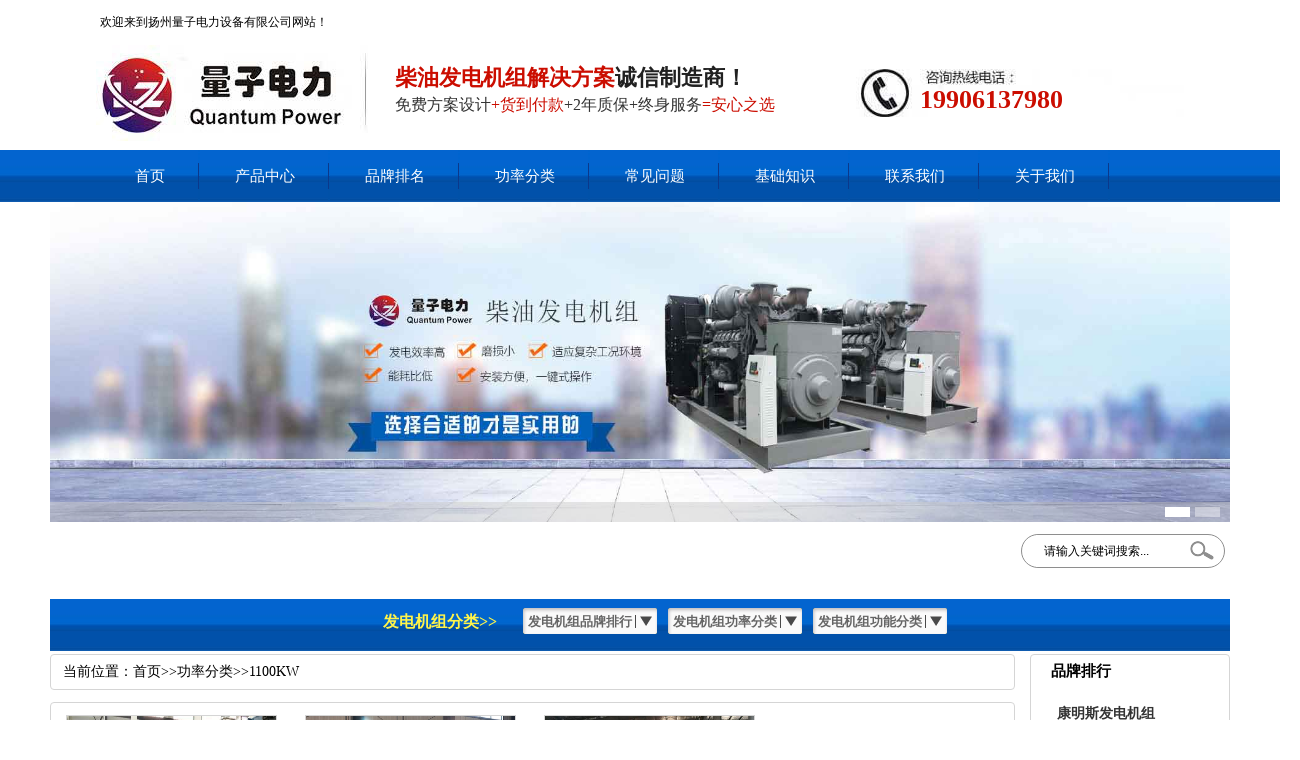

--- FILE ---
content_type: text/html; charset=utf-8
request_url: http://fdj123.cn/gl/1100kw/
body_size: 4126
content:
<!DOCTYPE html PUBLIC "-//W3C//DTD XHTML 1.0 Transitional//EN" "http://www.w3.org/TR/xhtml1/DTD/xhtml1-transitional.dtd">
<html xmlns="http://www.w3.org/1999/xhtml">
<head>
<meta http-equiv="Content-Type" content="text/html; charset=utf-8" />
<title>1100KW-玉柴发电机组-康明斯发电机组-沃尔沃发电机组-静音柴油发电机-燃气发电机组诚信制造商！扬州量子电力设备有限公司</title>
<meta name="description" content="燃气/柴油发电机价格咨询：19906137980，扬州量子电力为客户提供经济节能的备用电源解决方案，燃气与柴油发电机组行业10年从业与设计制造经验，涵盖了各种用途的燃气与柴油发电机，品牌包括：康明斯、玉柴股份、上柴股份、潍柴动力、沃尔沃、帕金斯、道依茨、潍坊柴油发电机组以及静音式、集装箱式柴油发电机组、移动电站式、自动化型、多台并网型、两台或多台并机型、远程集中监控型等。" />
<meta name="keywords" content="柴油发电机组，静音柴油发电机，玉柴发电机组，康明斯发电机组，沃尔沃发电机组，上柴股份发电机组" />
<link rel="stylesheet" type="text/css" href="/skin/css/css.css" />
<!---------------JQ库--------------->
<script type="text/javascript" src="/skin/js/jquery-1.4.4.min.js"></script>
<script type="text/javascript" src="/skin/js/kk.js"></script>
</head>
<body>
<script type="text/javascript" src="/skin/js/base.js"></script> 
<script type="text/javascript" src="/skin/js/lpp.js"></script> 
<!--top--> 
<!--头部开始-->

<div class="bxytop1">
 <div class="bxyhead">
 <div class="bxyhead1">
 <div class="bxyhead11">欢迎来到扬州量子电力设备有限公司网站！</div>
 <div class="bxyhead12">
 <ul>
 
 <li><a href="/sitemap/">网站地图</a> | </li>
 
 <li><a href="javascript:void(0)" onclick="AddFavorite(window.location,document.title)">加入收藏</a> | </li>
 <script type="text/javascript" language="javascript"> 
 //加入收藏
 function AddFavorite(sURL, sTitle) {
 sURL=encodeURI(sURL); 
 try{ 
 window.external.addFavorite(sURL, sTitle); 
}catch(e) { 
 try{ 
 window.sidebar.addPanel(sTitle, sURL, ""); 
}catch (e) { 
 alert("加入收藏失败，请使用Ctrl+D进行添加,或手动在浏览器里进行设置.");
} 
}
}
 </script>
 <li><a href="http://wpa.qq.com/msgrd?v=3&uin=1602177818&site=qq&menu=yes">在线客服</a> | </li>
 </ul>
 </div>
 </div>
 </div>
</div>

<!--头部结束-->

<div class="bxyding">
 <div class="bxydingn">
 <div class="bxydingn1"><span>柴油发电机组解决方案</span>诚信制造商！</div>
 <div class="bxydingn2">免费方案设计<span>+货到付款</span>+2年质保+终身服务<span>=安心之选</span></div>
 <div class="bxydingn3"><span>19906137980</span></div>
 </div>
</div>

<!--导航开始-->

<div class="bxydh">
<ul class="bxydhlm">
 <li ><a href="/">首页</a></li>
 
 
 <li><a href="/cp/">产品中心</a></li>
 
 
 
 <li><a href="/pp/">品牌排名</a></li>
 
 
 
 <li><a href="/gl/">功率分类</a></li>
 
 
 
 <li><a href="/cj/">常见问题</a></li>
 
 
 
 <li><a href="/zs/">基础知识</a></li>
 
 
 
 <li><a href="/lxwm/">联系我们</a></li>
 
 
 
 <li><a href="/gy/">关于我们</a></li>
 
 
 
 <li><a href="/cz/">操作流程</a></li>
 
 
 </ul>

</div>

<!--导航结束--> 
 
<!--nav-->
<div id="focus">
 <ul>
 
 <li><a href="javascript:void(0);"> <img src="/skin/images/banner.jpg" /></a></li>
 
 <li><a href="javascript:void(0);"> <img src="/skin/images/banner1.jpg" /></a></li>
 
 </ul>
</div>

<!--search-->
<div class="box">
 <div id="search">
 <div class="search_left">
 <p></p>
 </div>
 <div class="search_right">
 <form name="formsearch" action="/search/">
 <input type="hidden" name="kwtype" value="0" />
 <input name="keyword" type="text" class="out font1" id="search-keyword" value="请输入关键词搜索..." onfocus="if(this.value=='请输入关键词搜索...'){this.value='';}" onblur="if(this.value==''){this.value='请输入关键词搜索...';}" />
 <input class="btnn" type="submit" onclick="SiteSearch('/search.html', '#keywords');" value="">
 </form>
 </div>
 </div>
</div>
<link href="/skin/css/top.css" rel="stylesheet" type="text/css" />
<script src="/skin/js/jquery-1.9.1.min.js" type="text/javascript"></script>
 <div class="proch2">
 <div class="proch2_chaidan"> 
 <div class="nav_menu">
 <div id="menu" class="nav">
 <div class="ffdx">
 <div class="list" id="navlist">
 <ul id="navfouce">
 <li><span>发电机组分类>></span></li>
 <!--修改数量和添加cont模块-->
 <li><a>发电机组品牌排行</a></li>
 <!--修改数量和添加cont模块-->
 <li><a>发电机组功率分类</a></li>
 <!--修改数量和添加cont模块-->
 <li><a>发电机组功能分类</a></li>
 </ul>
 </div>
 <div class="box" id="navbox" style="overflow:hidden;"> 
 <div class="cont" style="display:none; height:85px;">
 <ul class="sublist clearfix">
  
  <li><a href="/pp/kms/">康明斯发电机组</a></li>
  
  <li><a href="/pp/yc/">玉柴发电机组</a></li>
  
  <li><a href="/pp/sc/">上柴股份发电机组</a></li>
  
  <li><a href="/pp/volvo/">沃尔沃发电机组</a></li>
  
  <li><a href="/pp/wc/">潍柴动力股份发电机组</a></li>
  
  <li><a href="/pp/zx/">上柴正新发电机组</a></li>
  
  <li><a href="/pp/wd/">无锡动力发电机组</a></li>
  
  <li><a href="/pp/bda/">潍柴博杜安发电机组</a></li>
  
  <li><a href="/pp/PERKINS/">珀金斯发电机组</a></li>
  
  <li><a href="/pp/qn/">上海乾能发电机组</a></li>
  
  <li><a href="/pp/yd/">潍柴扬动发电机组</a></li>
  
  <li><a href="/pp/tc/">通柴柴油发电机组</a></li>
  
 </ul>
 </div> 
 <div class="cont" style="display:none; height:250px;">
 <ul class="sublist clearfix">
  
  <li><a href="/gl/20kw/">20KW</a></li>
  
  <li><a href="/gl/30kw/">30KW</a></li>
  
  <li><a href="/gl/40kw/">40KW</a></li>
  
  <li><a href="/gl/50kw/">50KW</a></li>
  
  <li><a href="/gl/75kw/">75KW</a></li>
  
  <li><a href="/gl/80kw/">80KW</a></li>
  
  <li><a href="/gl/100kw/">100KW</a></li>
  
  <li><a href="/gl/120kw/">120KW</a></li>
  
  <li><a href="/gl/150kw/">150KW</a></li>
  
  <li><a href="/gl/180kw/">180KW</a></li>
  
  <li><a href="/gl/200kw/">200KW</a></li>
  
  <li><a href="/gl/250kw/">250KW</a></li>
  
  <li><a href="/gl/300kw/">300KW</a></li>
  
  <li><a href="/gl/350kw/">350KW</a></li>
  
  <li><a href="/gl/400kw/">400KW</a></li>
  
  <li><a href="/gl/450kw/">450KW</a></li>
  
  <li><a href="/gl/500kw/">500KW</a></li>
  
  <li><a href="/gl/550kw/">550KW</a></li>
  
  <li><a href="/gl/600kw/">600KW</a></li>
  
  <li><a href="/gl/650kw/">650KW</a></li>
  
  <li><a href="/gl/700kw/">700KW</a></li>
  
  <li><a href="/gl/750kw/">750KW</a></li>
  
  <li><a href="/gl/800kw/">800KW</a></li>
  
  <li><a href="/gl/850kw/">850KW</a></li>
  
  <li><a href="/gl/900kw/">900KW</a></li>
  
  <li><a href="/gl/950kw/">950KW</a></li>
  
  <li><a href="/gl/1000kw/">1000KW</a></li>
  
  <li><a href="/gl/1100kw/">1100KW</a></li>
  
  <li><a href="/gl/1200kw/">1200KW</a></li>
  
  <li><a href="/gl/1400kw/">1400KW</a></li>
  
  <li><a href="/gl/1600kw/">1600KW</a></li>
  
  <li><a href="/gl/1800kw/">1800KW</a></li>
  
  <li><a href="/gl/2000kw/">2000KW</a></li>
  
  <li><a href="/gl/2200kw/">2200KW</a></li>
  
  <!--
 <li><a href="/gl/20kw/" title="20KW柴油发电机组">20KW</a></li>
 <li><a href="/gl/30kw/" title="30KW柴油发电机组">30KW</a></li>
 <li><a href="/gl/40kw/" title="40KW柴油发电机组">40KW</a></li>
 <li><a href="/gl/50kw/" title="50KW柴油发电机组">50KW</a></li>
 <li><a href="/gl/75kw/" title="75KW柴油发电机组">75KW</a></li>
 <li><a href="/gl/80kw/" title="80KW柴油发电机组">80KW</a></li>
 <li><a href="/gl/100kw/" title="100KW柴油发电机组">100KW</a></li>
 <li><a href="/gl/120kw/" title="120KW柴油发电机组">120KW</a></li>
 <li><a href="/gl/150kw/" title="150KW柴油发电机组">150KW</a></li>
 <li><a href="/gl/180kw/" title="180KW柴油发电机组">180KW</a></li>
 <li><a href="/gl/200kw/" title="200KW柴油发电机组">200KW</a></li>
 <li><a href="/gl/250kw/" title="250KW柴油发电机组">250KW</a></li>
 <li><a href="/gl/300kw/" title="300KW柴油发电机组">300KW</a></li>
 <li><a href="/gl/350kw/" title="350KW柴油发电机组">350KW</a></li>
 <li><a href="/gl/400kw/" title="400KW柴油发电机组">400KW</a></li>
 <li><a href="/gl/450kw/" title="450KW柴油发电机组">450KW</a></li>
 <li><a href="/gl/500kw/" title="500KW柴油发电机组">500KW</a></li>
 <li><a href="/gl/550kw/" title="550KW柴油发电机组">550KW</a></li>
 <li><a href="/gl/600kw/" title="600KW柴油发电机组">600KW</a></li>
 <li><a href="/gl/650kw/" title="650KW柴油发电机组">650KW</a></li>
 <li><a href="/gl/700kw/" title="700KW柴油发电机组">700KW</a></li>
 <li><a href="/gl/800kw/" title="800KW柴油发电机组">800KW</a></li>
 <li><a href="/gl/900kw/" title="900KW柴油发电机组">900KW</a></li>
 <li><a href="/gl/1000kw/" title="1000KW柴油发电机组">1000KW</a></li>
 <li><a href="/gl/1200kw/" title="1200KW柴油发电机组">1200KW</a></li>
 <li><a href="/gl/1400kw/" title="1400KW柴油发电机组">1400KW</a></li>
 <li><a href="/gl/1600kw/" title="1600KW柴油发电机组">1600KW</a></li> 
 <li><a href="/gl/1800kw/" title="1800KW柴油发电机组">1800KW</a></li>
 <li><a href="/gl/2000kw/" title="2000KW柴油发电机组">2000KW</a></li>
 <li><a href="/gl/2200kw/" title="2200KW柴油发电机组">2200KW</a></li>-->
 </ul>
 </div> 
 <div class="cont" style="display:none; height:85px;">
 <ul class="sublist clearfix">
  <ul class="sublist clearfix">
   
   <li><a href="/cp/bz/">标准发电机组系列</a></li>
   
   <li><a href="/cp/zd/">自动化发电机组系列</a></li>
   
   <li><a href="/cp/yd/">移动式发电机组系列</a></li>
   
   <li><a href="/cp/jy/">静音式发电机组系列</a></li>
   
   <li><a href="/cp/fy/">防雨式发电机组系列</a></li>
   
   <li><a href="/cp/jz/">集装箱式发电机组系列</a></li>
   
   <li><a href="/cp/rq/">燃气型发电机组</a></li>
   
   <li><a href="/cp/gy/">高压发电机组系列</a></li>
   
   <li><a href="/cp/sb/">柴油水泵系列</a></li>
   
   <li><a href="/cp/fd/">发电机系列</a></li>
   
  </ul>
 </ul>
 </div> 
 </div>
 </div>
 </div>
 </div>
 <script type="text/javascript" src="/skin/js/nagging-menu.js"></script> 
 </div>
<!--search end-->

<div class="">
 <div class="main"> <div class="main_left">
 <div class="leftitem">
 <div class="tit"> 品牌排行 </div>
 <div class="cates">
 <dl>
  
  <dt><a href="/pp/kms/">康明斯发电机组</a></dt>
  
  <dt><a href="/pp/yc/">玉柴发电机组</a></dt>
  
  <dt><a href="/pp/sc/">上柴股份发电机组</a></dt>
  
  <dt><a href="/pp/volvo/">沃尔沃发电机组</a></dt>
  
  <dt><a href="/pp/wc/">潍柴动力股份发电机组</a></dt>
  
  <dt><a href="/pp/zx/">上柴正新发电机组</a></dt>
  
  <dt><a href="/pp/wd/">无锡动力发电机组</a></dt>
  
  <dt><a href="/pp/bda/">潍柴博杜安发电机组</a></dt>
  
  <dt><a href="/pp/PERKINS/">珀金斯发电机组</a></dt>
  
  <dt><a href="/pp/qn/">上海乾能发电机组</a></dt>
  
  <dt><a href="/pp/yd/">潍柴扬动发电机组</a></dt>
  
  <dt><a href="/pp/tc/">通柴柴油发电机组</a></dt>
  
 </dl>
 </div>
 </div>
 <div class="leftitem">
 <div class="tit"> 产品分类 </div>
 <div class="cates">
 <dl>
  
  <dt><a href="/cp/bz/">标准发电机组系列</a></dt>
  
  <dt><a href="/cp/zd/">自动化发电机组系列</a></dt>
  
  <dt><a href="/cp/yd/">移动式发电机组系列</a></dt>
  
  <dt><a href="/cp/jy/">静音式发电机组系列</a></dt>
  
  <dt><a href="/cp/fy/">防雨式发电机组系列</a></dt>
  
  <dt><a href="/cp/jz/">集装箱式发电机组系列</a></dt>
  
  <dt><a href="/cp/rq/">燃气型发电机组</a></dt>
  
  <dt><a href="/cp/gy/">高压发电机组系列</a></dt>
  
  <dt><a href="/cp/sb/">柴油水泵系列</a></dt>
  
  <dt><a href="/cp/fd/">发电机系列</a></dt>
  
 </dl>
 </div>
 </div>
 <div class="leftitem">
 <div class="tit"> 联系我们 </div>
 <div class="lianxi">
 <dl>
 <dd> 服务热线： 19906137980<br>
 地址：江苏省扬州市江都区城北工业园</dd>
 </dl>
 </div>
 </div>
</div>

 <div class="main_right">
 <div class="sitemap"> 当前位置：<a href="/">首页</a>>><a href="/gl/">功率分类</a>>><a href="/gl/1100kw/">1100KW</a> </div>
 <div class="cateslist">
 <dl>
 
 <dd>
 <div class="img"> <a href="/pp/bda/302.html"> <img src="/uploads/allimg/190523/pl17590961-remark.jpg" /> </a></div>
 <div class="txt"> <a href="/pp/bda/302.html"> 1100KW潍柴博杜安柴油发电机组</a></div>
 <div class="txt1">咨询热线：19906137980</div>
 </dd>
 <span style="display: none;"> </span> 
 <dd>
 <div class="img"> <a href="/pp/yc/112.html"> <img src="/uploads/allimg/190520/5a7e52cf3.jpg" /> </a></div>
 <div class="txt"> <a href="/pp/yc/112.html"> 国三1100KW玉柴股份柴油发电机组</a></div>
 <div class="txt1">咨询热线：19906137980</div>
 </dd>
 <span style="display: none;"> </span> 
 <dd>
 <div class="img"> <a href="/pp/wd/291.html"> <img src="/uploads/allimg/190523/aff75dc02.jpg" /> </a></div>
 <div class="txt"> <a href="/pp/wd/291.html"> 1100KW无锡动力柴油发电机组</a></div>
 <div class="txt1">咨询热线：19906137980</div>
 </dd>
 <span style="display: none;"> </span> 
 </dl>
 </div>
 <div class="flickr"> <span class='page-status'>共3条 当前1/1页</span><span class='page-index'><a href='/gl/1100kw/'>首页</a></span><span class='page-pre'><a href='javascript:;'>前一页</a></span><span class='page-numbar'><a href="/gl/1100kw/" class="page-num page-num-current">1</a></span><span class='page-next'><a href='javascript:;'>后一页</a></span><span class='page-last'><a href='/gl/1100kw/'>尾页</a></span> </div>
 <div class="clear"> </div>
 <div class="cateslist">
 <dl>
 <dt>相关推荐</dt>
 
 <dd>
 <div class="img"> <a href="/pp/bda/302.html"> <img src="/uploads/allimg/190523/pl17590961-remark.jpg" /></a></div>
 <div class="txt"> <a href="/pp/bda/302.html"> 1100KW潍柴博杜安柴油发电机组</a></div>
 </dd>
 
 <dd>
 <div class="img"> <a href="/pp/yc/112.html"> <img src="/uploads/allimg/190520/5a7e52cf3.jpg" /></a></div>
 <div class="txt"> <a href="/pp/yc/112.html"> 国三1100KW玉柴股份柴油发电机组</a></div>
 </dd>
 
 <dd>
 <div class="img"> <a href="/pp/wd/291.html"> <img src="/uploads/allimg/190523/aff75dc02.jpg" /></a></div>
 <div class="txt"> <a href="/pp/wd/291.html"> 1100KW无锡动力柴油发电机组</a></div>
 </dd>
 
 </dl>
 </div>
 </div>
 </div>
</div>
<div class="clearfloat"></div>
<!--footer--> 
<!--底部开始-->

<div class="bxyfoot">
     <div class="bxyfootn1">
     <ul>
      <li ><a href="/">首页</a> |</li>
      
      
      <li><a href="/cp/">产品中心</a> |</li>
      
      
      
      <li><a href="/pp/">品牌排名</a> |</li>
      
      
      
      <li><a href="/gl/">功率分类</a> |</li>
      
      
      
      <li><a href="/cj/">常见问题</a> |</li>
      
      
      
      <li><a href="/zs/">基础知识</a> |</li>
      
      
      
      <li><a href="/lxwm/">联系我们</a> |</li>
      
      
      
      <li><a href="/gy/">关于我们</a> |</li>
      
      
      
      <li><a href="/cz/">操作流程</a> |</li>
      
      
     </ul>
     </div>
     <div class="bxyfootn">
         <div class="bxyfootx">
             <div class="bxyfootx2">
             <p>Copyright &copy; 2018 扬州量子电力设备有限公司</p>
             <p>地址：江苏省扬州市江都区城北工业园</p>
             <p>电话: 19906137980</p>
             <p>ICP备案编号:苏ICP备16033882号-2</p>
             </div>
         </div>
     </div>
</div>
<script>(function() {var _53code=document.createElement("script");_53code.src="https://tb.53kf.com/code/code/557ee623f082df2c2ab737da469e4e8c/2";var s=document.getElementsByTagName("script")[0]; s.parentNode.insertBefore(_53code, s);})();</script>
<script>
var _hmt=_hmt || [];
(function() {
 var hm=document.createElement("script");
 hm.src="https://hm.baidu.com/hm.js?6986a07325adce40dfd156d1bb17d463";
 var s=document.getElementsByTagName("script")[0]; 
 s.parentNode.insertBefore(hm, s);
})();
</script>
<!--底部结束-->
</body>
</html>


--- FILE ---
content_type: text/css
request_url: http://fdj123.cn/skin/css/css.css
body_size: 4120
content:
@charset "utf-8";
img, ul, li, button {
	padding: 0px;
	margin: 0px;
}
img, button {
	border: none;
}
a {
	color: #000;
	text-decoration: none;
	display: inline-block;
}
a:hover {
	text-decoration: none;
}
a:active {
	text-decoration: none;
}
.clear {
	clear: both;
}
img {
	border: 0;
}
.clearfix:after {
	visibility: hidden;
	display: block;
	font-size: 0;
	clear: both;
	height: 0;
}
.clearfloat {
	clear: both;
	height: 0;
	font-size: 1px;
	line-height: 0px;
}
.clearfix {
	display: inline-table;
}
input, textarea {
	outline: none;
	border: 0px;
}
/* Hides from IE-mac \*/
* html .clearfix {
	height: 1%;
}
.clearfix {
	display: block;
}
h3 {
	font-size: 18px;
}
/* End hide from IE-mac */
h3 a {
	color: #bb0000;
}
/*top*/
.top {
	width: 100%;
	height: 34px;
	line-height: 34px;
	background: #f3f3f3;
}
.top-c {
	width: 1180px;
	margin: 0 auto;
}
.top-c dl dt {
	float: left;
	width: 220px;
}
.top-c dl dd {
	float: right;
	width: 255px;
}
.top-c dl dd a {
	margin: 0 5px;
}
/* banner */
.banner {
	width: 100%;
	position: relative;
	height: 460px;
	overflow: hidden;
}
.fullSlide {
	width: 100%;
	position: relative;
	height: 460px;
	background: transparent;
	overflow: hidden;
}
.fullSlide .bd {
	margin: 0 auto;
	position: relative;
	z-index: 0;
	overflow: hidden
}
.fullSlide .bd ul {
	width: 100% !important
}
.fullSlide .bd li {
	width: 100% !important;
	height: 460px;
	overflow: hidden;
	text-align: center;
	background-position: center;
	background-repeat: no-repeat
}
.fullSlide .bd li a {
	display: block;
	height: 460px
}
.fullSlide .hd {
	width: 100%;
	position: absolute;
	z-index: 1;
	bottom: 0;
	left: 0
}
.fullSlide .hd ul {
	text-align: center;
	margin-bottom: 10px
}
.fullSlide .hd ul li {
	cursor: pointer;
	display: inline-block;
*display:inline;
	zoom: 1;
	width: 42px;
	height: 11px;
	margin: 1px;
	overflow: hidden;
	background: #252525;
*filter:alpha(opacity=50);
*opacity:.5;
	line-height: 999px
}
.fullSlide .hd ul .on {
	background: #bb0000;
}
.fullSlide .prev, .fullSlide .next {
	display: block;
	position: absolute;
	z-index: 1;
	top: 50%;
	margin-top: -30px;
	left: 15%;
	z-index: 1;
	width: 40px;
	height: 60px;
	background: url(../images/slider-arrow.png) -126px -137px #000 no-repeat;
	cursor: pointer;
*filter:alpha(opacity=50);
*opacity:.5;
	display: none
}
.fullSlide .next {
	left: auto;
	right: 15%;
	background-position: -6px -137px
}
/*search*/
#search {
	width: 1170px;
	height: 57px;
	line-height: 57px;
	margin: 0 auto;
	padding: 0 5px;
	overflow: hidden;
	font-size: 12px;
}
.search_left {
	float: left;
	background: url(../templates/pic.jpg) no-repeat left center;
	padding-left: 25px;
}
.search_left b {
	font-size: 14px;
}
.search_left img {
	vertical-align: middle;
	margin-right: 10px;
}
.search_left span a {
	margin: 0 10px;
	color: #6f6f6f;
}
.search_right {
	float: right;
	width: 202px;
	margin-top: 12px;
	height: 32px;
	line-height: 32px;
	border-radius: 20px;
	border: 1px solid #8e8e8e;
}
.font1 {
	padding-left: 8px;
}
.out {
	width: 125px;
	height: 32px;
	float: left;
	line-height: 32px;
	font-size: 12px;
	margin-left: 14px;
}
.btnn {
	width: 24px;
	height: 19px;
	background: url(../images/search.png) no-repeat;
	cursor: pointer;
	float: right;
	margin: 6px 10px 0 0;
}
 @charset "utf-8";
.main {
	width: 1180px;
	height: auto;
	overflow: hidden;
	margin: 0 auto 40px auto;
}
.all {
	width: 1180px;
	height: auto;
	overflow: hidden;
	margin: 0 auto 40px auto;
}
.main {
	margin-top: 20px;
	font-family: "Microsoft YaHei";
}
.main .main_left {
	float: right;
	width: 200px;
}
.main .main_left .leftitem {
	border: #d5d5d5 1px solid;
	border-radius: 4px;
	margin-bottom: 12px;
	font-size: 12px;
}
.main .main_left .leftitem .tit {
	background: url(../templates/tit1.gif) repeat-x;
	height: 32px;
	line-height: 32px;
	font-size: 15px;
	text-indent: 20px;
	font-weight: bold
}
.main .main_left .leftitem .cates {
	padding: 12px 0px;
}
.main .main_left .leftitem .cates dl {
	padding: 0px 12px;
}
.main .main_left .leftitem .cates dl dt {
	height: 30px;
	line-height: 30px;
	color: #333;
	font-weight: bold;
	text-indent: 7px;
	font-size: 14px;
	border-radius: 2px;
	border-bottom: 1px dashed #CCCCCC;
}
.main .main_left .leftitem .cates dl dt a {
	color: #333;
}
.main .main_left .leftitem .cates dl dd {
	line-height: 24px;
	height: 24px;
	padding-left: 30px;
	background: url(../images/arrow1.gif) 16px center no-repeat
}
.main .main_left .leftitem .lianxi {
	padding: 12px 0px;
}
.main .main_left .leftitem .lianxi dl {
	padding: 0px 8px;
}
.main .main_left .leftitem .lianxi dl dt {
	background: url(../templates/tell.gif) no-repeat;
	padding-bottom: 10px;
	padding-left: 60px;
}
.main .main_left .leftitem .lianxi dl dt .dh {
	font-family: Impact, Arial, Helvetica, sans-serif;
	font-size: 18px;
	color: #333;
	line-height: 24px;
}
.main .main_left .leftitem .lianxi dl dd {
	line-height: 24px;
}
.main .main_right {
	float: left;
	width: 965px;
	overflow: hidden;
}
.main .main_right .sitemap {
	border: 1px solid #d5d5d5;
	border-radius: 4px;
	height: 34px;
	line-height: 34px;
	padding-left: 12px;
	font-size: 14px;
}
.main .main_right .content {
	border: 1px solid #d5d5d5;
	border-radius: 4px;
	padding: 12px 24px;
	margin-top: 12px;
	font-size: 14px;
	line-height: 28px;
}
.main .main_right .content .newslist {
	font-size: 12px;
	overflow: hidden
}
.main .main_right .content .newslist li {
	padding: 20px 0px;
	overflow: hidden;
	_height: 118px;
}
.main .main_right .content .newslist li .img {
	width: 168px;
	height: 118px;
	float: left;
	overflow: hidden;
	margin-top: 2px;
}
.main .main_right .content .newslist li .img img {
	width: 167px;
	height: 118px;
}
.main .main_right .content .newslist li .txt {
	float: right;
	width: 720px;
	line-height: 24px;
	height: 118px;
	overflow: hidden;
}
.main .main_right .content .newslist li .txt h2 a {
	font-size: 14px;
}
.main .main_right .content .pagebar {
	font-family: Verdana, Geneva, sans-serif;
	height: 30px;
	border: 1px solid #d5d5d5;
	font-size: 12px;
	padding: 0px 12px;
	line-height: 30px;
}
.main .main_right .content .pagebar .pl {
	float: left
}
.main .main_right .content .pagebar .pr {
	float: right
}
.main .main_right .content .pagebar .pr a {
	border: 1px solid #d5d5d5;
	display: inline-block;
	width: 12px;
	height: 12px;
	line-height: 12px;
	padding: 4px;
	_margin-top: 4px;
}
.main .main_right .content .pagebar .pr a:hover {
	border: 1px solid #dd127b;
}
.main .main_right .cateslist {
	margin-top: 12px;
	overflow: hidden;
	font-size: 12px;
}
.main .main_right .cateslist dl {
	border: 1px solid #d5d5d5;
	border-radius: 4px;
	overflow: hidden;
	_float: left
}
.main .main_right .cateslist dl dt {
	background: url(../templates/tit1.gif) repeat-x;
	height: 32px;
	padding-left: 12px;
	line-height: 32px;
	font-weight: bold;
}
.main .main_right .cateslist dl dd {
	float: left;
	margin: 12px 15px;
	width: 209px;
	display: inline;
}
.main .main_right .cateslist dl dd .img {
	width: 209px;
	height: 180px;
}
.main .main_right .cateslist dl dd .img img {
	width: 209px;
	height: 180px;
	border: 1px solid #d5d5d5;
}
.main .main_right .cateslist dl dd .img a:hover img {
	border: #000 1px solid
}
.main .main_right .cateslist dl dd .txt {
	height: 30px;
	line-height: 30px;
	text-align: center;
}
.news_xaingxi {
	width: 100%;
	height: 60px;
	border-bottom: #e1e3df dashed 1px;
	margin: 15px auto 0 auto;
	line-height: 80px;
	color: #505050;
	font-size: 22px;
	font-weight: bold;
	text-align: center;
}
.news_author {
	width: 100%;
	line-height: 35px;
	color: #505050;
	font-size: 14px;
	border-bottom: #e1e3df dashed 1px;
	margin: 15px auto 30px auto;
}
.news_author span{
    color:#000;
	font-weight:bold;
}	
.news_content {
	width: 95%;
	height: auto;
	line-height: 25px;
	color: #505050;
	font-size: 12px;
	margin: 15px auto 0 auto;
	overflow: hidden;
}
.form_box dl {
	clear: both;
	padding: 8px 0px;
	font-size: 12px;
	line-height: 28px;
}
.form_box dl dt {
	display: block;
	float: left;
	width: 150px;
	text-align: right;
}
input.txt {
	width: 200px;
	float: left;
}
#txtContent {
	float: left;
}
.input {
	display: inline;
	margin-right: 5px;
	padding: 5px;
	height: 18px;
	line-height: 18px;
	vertical-align: middle;
	background: none repeat scroll 0% 0% #FFF;
	border: 1px solid #CACACA;
	border-radius: 4px;
	font-family: "Microsoft YaHei";
}
.txt {
	float: right;
	width: 100%;
	line-height: 24px;
	font-size: 12px;
}
.txt1 {
	float: right;
	width: 100%;
	line-height: 24px;
	font-size: 14px;
	color:#cb0d00;
	text-align: center;
}

.form_box dl dd .btn_submit {
	padding: 10px 50px;
	border: 1px solid #bb0000;
	background: none repeat scroll 0% 0% #bb0000;
	color: #FFF;
	font-size: 14px;
	line-height: 1em;
	margin-left: 100px;
	cursor: pointer;
	font-family: "Microsoft YaHei";
}
.search_list {
	margin-top: 30px;
}
ul, ol, dl, li, dt, dd, p, h1, h2, h3, h4, h5, h6 {
	padding: 0px;
	margin: 0px;
	list-style: none outside none;
}
.search_list li a {
	font-family: "微软雅黑";
	font-size: 14px;
	font-weight: 900;
	text-align: left;
}
.search_list li span {
	text-align: right;
	float: right;
}
.search_list li p {
	margin: 10px 0px;
	line-height: 25px;
	padding-left: 15px;
}
.info_key {
	border-bottom: 1px solid #CCC;
	height: 30px;
	line-height: 30px;
	padding-left: 10px;
	margin: 10px 0px;
	overflow: hidden;
}
#focus {
	width: 1180px;
	height: 320px;
	overflow: hidden;
	position: relative;
	margin: 0 auto;
}
#focus ul {
	height: 320px;
	position: absolute;
}
#focus ul li {
	float: left;
	width: 1180px;
	height: 320px;
	overflow: hidden;
	position: relative;
}
#focus ul li img {
	width: 1180px;
	height: 320px;
}
#focus ul li div {
	position: absolute;
	overflow: hidden;
}
#focus .btnBg {
	position: absolute;
	width: 1180px;
	height: 20px;
	left: 0;
	bottom: 0;
	background: #cbcbcb;
}
#focus .btn {
	position: absolute;
	width: 562px;
	height: 10px;
	padding: 5px 10px;
	right: 0;
	bottom: 0;
	text-align: right;
}
#focus .btn span {
	display: inline-block;
	_display: inline;
	_zoom: 1;
	width: 25px;
	height: 10px;
	_font-size: 0;
	margin-left: 5px;
	cursor: pointer;
	background: #fff;
}
#focus .btn span.on {
	background: #fff;
}
.main .main_right .cateslist1 {
	margin-top: 12px;
	overflow: hidden
}
.main .main_right .cateslist1 dl {
	border: 1px solid #d5d5d5;
	border-radius: 4px;
	overflow: hidden;
	_float: left
}
.main .main_right .cateslist1 dl dt {
	background: url(../templates/tit1.gif) repeat-x;
	height: 32px;
	padding-left: 12px;
	line-height: 32px;
	font-weight: bold;
}
.main .main_right .cateslist1 dl dd {
	float: left;
	margin: 12px 8px;
	margin-left: 30px;
	width: 185px;
	display: inline;
}
.main .main_right .cateslist1 dl dd .img {
	width: 185px;
	height: 160px;
}
.main .main_right .cateslist1 dl dd .img img {
	width: 185px;
	height: 160px;
	border: 1px solid #d5d5d5;
}
.main .main_right .cateslist1 dl dd .img a:hover img {
	border: #000 1px solid
}
.main .main_right .cateslist1 dl dd .txt {
	height: 30px;
	line-height: 30px;
	text-align: center;
}
.hot {
	overflow: hidden;
	margin: 20px;
}
.hot ul li {
	height: 180px;
	line-height: 22px;
}
.hot ul li img {
	width: 160px;
	height: 160px;
}
.zklist {
	overflow: hidden;
	margin-top: 15px;
	border: 1px solid #D5D5D5;
	border-radius: 4px;
	font-family: "宋体";
	font-size: 12px;
}
.zklist-T {
	background: url(../templates/tit1.gif) repeat-x;
	height: 32px;
	line-height: 32px;
	font-weight: bold;
	text-indent: 12px;
}
.zklist-C {
	overflow: hidden;
	margin-top: 10px;
	margin-bottom: 10px;
}
.zklist-C ul li {
	width: 45%;
	height: 25px;
	line-height: 25px;
	overflow: hidden;
	float: left;
	margin-right: 2%;
	margin-left: 2%;
}
.zklist-C ul li a {
	float: left;
	width: 75%;
}
.zklist-C ul li span {
	float: right;
	text-align: right;
}
.tantou {
	width: 100%;
	margin-top: 15px;
	margin-bottom: 15px;
}
.tantou img {
	width: 100%;
	height: auto;
}
.flickr {
	width: 100%;
	height: 30px;
	margin-top: 30px;
}
.flickr li {
	float: left;
	margin-right: 10px;
}
.zoom-section {
	clear: both;
	margin-top: 20px;
}
*html .zoom-section {
	display: inline;
	clear: both;
}
.zoom-desc {
	float: left;
	margin-left: 10px;
	width: 310px;
	margin-bottom: 20px;
}
.zoom-small-image {
	border: 1px solid #CCC;
	float: left;
	margin-bottom: 20px;
}
.zoom-tiny-image {
	border: 1px solid #CCC;
	margin: 0px;
}
.zoom-tiny-image:hover {
	border: 1px solid #C00;
}
.prohead {
	overflow: hidden
}
.prohead .hleft {
	width: 402px;
	float: left
}
.prohead .hleft .proimg {
	width: 400px;
	height: 400px;
}
.prohead .hleft .proimg img {
	width: 400px;
	height: 400px;
}
.prohead .hleft .smallimg {
	width: 402px;
	height: 60px;
	overflow: hidden
}
.prohead .hleft .smallimg dl {
	width: 402px;
	height: 60px;
}
.prohead .hleft .smallimg dl dt {
	width: 10px;
	height: 45px;
	margin-top: 8px;
}
.prohead .hleft .smallimg dl dt.prev {
	float: left;
}
.prohead .hleft .smallimg dl dt.next {
	float: right;
}
.prohead .hleft .smallimg dd {
	width: 360px;
	height: 60px;
	float: left;
	margin-left: 12px;
	overflow: hidden
}
.prohead .hleft .smallimg dd li {
	width: 72px;
	float: left;
	height: 60px;
	text-align: center
}
.prohead .hleft .smallimg dd li img {
	width: 58px;
	height: 58px;
	border: 1px solid #ccc;
}
.prohead .hleft .smallimg dd li a:hover img, .prohead .hleft .smallimg dd li a.hover img {
	border-color: #dd127b
}
.prohead .hleft .btns {
	margin-top: 20px;
}
.prohead .hleft .btns span {
	display: none
}
.prohead .hleft .btns a {
	display: block;
	height: 22px;
	line-height: 22px;
	text-indent: 20px;
	font-size: 12px;
	background: url(../templates/fuderui/images/btn-s-bg.png) no-repeat;
	float: left;
	margin-right: 16px;
	width: 80px;
}
.prohead .hleft .btns a.b1 {
	background-position: left -150px
}
.prohead .hleft .btns a.b2 {
	background-position: left -30px;
	width: 93px;
}
.prohead .hleft .btns a.b3 {
	background-position: left -120px;
}
.prohead .hleft .btns a.b4 {
	background-position: left -60px;
}
.btns1 {
	clear: both;
	margin-top: 15px;
}
.prohead .hright {
	float: right;
	width: 480px;
	font-family: microsoft yahei;
}
.prohead .hright h1 {
	font-size: 18px;
}
.prohead .hright h2 {
	font-size: 15px;
	color: #ff7300;
}
.prohead .hright .proinfo {
	border-bottom: 1px solid #ddd;
	padding-bottom: 12px;
}
.prohead .hright .btns {
	width: 100%;
	overflow: hidden;
	margin: 15px auto;
}
.prohead .hright .btns img {
	margin-right: 20px;
}
.prohead .hright .tips {
	border: #F66 1px solid;
	background-color: #FCF;
	font-size: 12px;
	padding: 0px 12px;
	color: #F00;
	display: none
}
.procontent {
	margin-top: 20px;
}
.procontent .tit {
	height: 34px;
	line-height: 40px;
	border-bottom: 2px solid #ccc;
}
.procontent .tit dt {
	float: left;
	height: 33px;
	line-height: 33px;
	color: #000;
	background: url(../templates/tit1.gif) repeat-x;
	border: 1px solid #ccc;
	text-align: center;
	width: 160px;
	font-weight: bold;
	font-size: 14px;
}
.procontent .detail {
	margin-top: 20px;
}
.comment_list {
	width: 95%;
	margin: 0 auto;
}
.formbox222 {
	border: 1px solid #d5d5d5;
	border-radius: 4px;
	overflow: hidden;
	padding-left: 25px;
	margin-top: 20px;
	padding-bottom: 20px;
	font-size: 12px;
}
.formbox {
	margin-top: 20px;
}
.formbox dl {
	border: 1px solid #d5d5d5;
	border-radius: 4px;
	overflow: hidden;
	_float: left
}
.formbox dl dt {
	background: url(../templates/tit1.gif) repeat-x;
	height: 32px;
	padding-left: 12px;
	line-height: 32px;
	font-weight: bold;
}
.formbox dl dd {
	padding: 20px 0px;
	line-height: 26px;
}
.formbox dl dd input {
	border: 1px solid #ccc;
	height: 30px;
	border-radius: 4px;
	padding: 0px 12px;
}
.formbox dl dd textarea {
	border: 1px solid #ccc;
	height: 100px;
	border-radius: 4px;
}
.formbox dl dd input.submit {
	background-color: #dd127b;
	color: #FFF;
	border-color: #9c0c56;
	text-shadow: 1px 1px 0px #9c0c56;
}
.formbox dl dd .rate {
	background: url(../images/stars_3_small.gif) no-repeat;
	width: 80px;
	height: 12px;
	overflow: hidden;
}
.formbox dl dd .rate label {
	width: 14px;
	height: 12px;
	float: left;
	display: block;
	cursor: pointer;
	padding: 0px;
	margin: 0px;
	line-height: 12px;
	margin-right: 1px;
}
.formbox dl dd .ratesbox {
	width: 0px;
	height: 0px;
	overflow: hidden;
	float: left
}
.formbox dl dd .rate.rate1 {
	background: url(../../images/stars_1_small.gif) no-repeat;
}
.formbox dl dd .rate.rate2 {
	background: url(../../images/stars_2_small.gif) no-repeat;
}
.formbox dl dd .rate.rate3 {
	background: url(../../images/stars_3_small.gif) no-repeat;
}
.formbox dl dd .rate.rate4 {
	background: url(../../images/stars_4_small.gif) no-repeat;
}
.formbox dl dd .rate.rate5 {
	background: url(../../images/stars_5_small.gif) no-repeat;
}
.formbox .btnews {
	padding: 0px 20px;
	overflow: hidden
}
.formbox .btnews li {
	width: 300px;
	float: left;
	list-style: square inside;
	margin-left: 20px;
	margin-right: 10px;
}
.formbox .reviewbox {
	padding: 0px 30px;
}
.formbox .reviewbox li {
	padding-bottom: 12px;
}
.formbox .reviewbox li .name {
	font-weight: bold;
}
.formbox .reviewbox li .name span {
	color: #F90;
	margin: 0px 12px;
}
.formbox .reviewbox li .reply {
	background: #f4f4f4;
	padding: 0px 12px;
}
.formbox .reviewbox li .reply span {
	color: #999
}
input.txt {
	width: 200px;
	float: left;
}
.input {
	display: inline;
	margin-right: 5px;
	padding: 5px;
	height: 18px;
	line-height: 18px;
	vertical-align: middle;
	background: none repeat scroll 0% 0% #FFF;
	border: 1px solid #CACACA;
	border-radius: 4px;
	font-family: "Microsoft YaHei";
}
.btn_submit {
	background: none repeat scroll 0px 0px #8A8888;
	color: #FFF;
	cursor: pointer;
	font-family: "Microsoft YaHei";
	font-size: 12px;
	line-height: 1em;
	padding: 10px 30px;
}
.contactus strong {
	padding: 0px 6px 0px;
}
.contactus {
	padding: 20px;
}
.prohead .hright .tels {
	border-bottom: 1px solid #DDD;
	font-size: 16px;
	line-height: 36px;
}
.prohead .hright .tels span {
	color: #F00;
	font-size: 28px;
	font-weight: bold;
	margin-left: 12px;
	line-height: 36px;
}
.formbox {
	margin-top: 20px;
}
.formbox dl {
	border: 1px solid #d5d5d5;
	border-radius: 4px;
	overflow: hidden;
	_float: left
}
.formbox dl dd {
	padding: 20px 0px;
	line-height: 26px;
}
.formbox dl dd input {
	border: 1px solid #ccc;
	height: 30px;
	border-radius: 4px;
	padding: 0px 12px;
}
.formbox dl dd textarea {
	border: 1px solid #ccc;
	height: 100px;
	border-radius: 4px;
}
.formbox dl dd input.submit {
	background-color: #0555aa;
	color: #FFF;
	border-color: #9c0c56;
	text-shadow: 1px 1px 0px #9c0c56;
}
.formbox dl dd .rate {
	background: url(../images/stars_3_small.gif) no-repeat;
	width: 80px;
	height: 12px;
	overflow: hidden;
}
.formbox dl dd .rate label {
	width: 14px;
	height: 12px;
	float: left;
	display: block;
	cursor: pointer;
	padding: 0px;
	margin: 0px;
	line-height: 12px;
	margin-right: 1px;
}
.formbox dl dd .ratesbox {
	width: 0px;
	height: 0px;
	overflow: hidden;
	float: left
}
/*首页样式公用开始*/
* {
	margin: 0;
	padding: 0;
	border: 0;
}
a {
	text-decoration: none;
}
li {
	list-style: none;
}
body {
	font-family: "Microsoft YaHei";
}
.bxytop1 {
	width: 100%;
	height: 45px;
	background: url(../../images/bxytop1.jpg) no-repeat top center;
	overflow: hidden;
}
.bxyhead {
	width: 1080px;
	height: 100%;
	margin: 0 auto;
}
.bxyhead1 {
	width: 100%;
	height: 45px;
	color: #000;
}
.bxyhead11 {
	width: 30%;
	float: left;
	height: 100%;
	line-height: 45px;
	font-size: 12px;
	color: #000;
}
.bxyhead12 {
	width: 60%;
	float: right;
	height: 100%;
	line-height: 31px;
	font-size: 12px;
	color: #fff;
}
.bxyhead12 li {
	float: right;
}
.bxyhead12 a {
	color: #fff;
}
.bxyhead12 a:hover {
	color: #cb0d00;
}
.bxyding {
	width: 100%;
	height: 105px;
	background: url(../images/bxyding.jpg) no-repeat top center;
	overflow: hidden;
}
.bxydingn {
	width: 1080px;
	height: 100%;
	margin: 0 auto;
	position: relative;
}
.bxydingn span {
	color: #cb0d00;
}
.bxydingn1 {
	font-size: 22px;
	color: #212121;
	font-weight: bold;
	position: absolute;
	left: 295px;
	top: 18px;
}
.bxydingn2 {
	font-size: 16px;
	color: #333333;
	position: absolute;
	left: 295px;
	top: 50px;
}
.bxydingn3 {
	font-size: 26px;
	font-weight: bold;
	position: absolute;
	left: 820px;
	top: 40px;
}
.bxydh {
	width: 100%;
	height: 52px;
	background: url(../images/bxydh.jpg) no-repeat top center;
	overflow: hidden;
}
.bxydh ul {
	width: 1080px;
	height: 52px;
	margin: 0 auto;
}
.bxydh ul li {
	float: left;
	font-size: 15px;
	padding: 0 35px 0 35px;
	height: 52px;
	line-height: 52px;
	background: url(../images/bxydhlm.jpg) no-repeat right top;
}
.bxydh ul li a {
	color: #fff;
	display: block;
	width: 100%;
	height: 100%;
}
.bxydh ul li a:hover {
	color: #f61700;
}
.bxyfoot {
	width: 100%;
	height: 277px;
	background: url(../images/bxyfoot.jpg) no-repeat top center;
	overflow: hidden;
}
.bxyfootn {
	width: 1080px;
	height: 100%;
	margin: 0 auto;
	position: relative;
}
.bxyfootn1 {
	width: 1080px;
	height: 50px;
	padding-top: 40px;
	color: #fff;
	margin: 0 auto;
}
.bxyfootn1 ul {
	width: 820px;
	float: right;
}
.bxyfootn1 li {
	float: left;
	font-size: 12px;
	margin-right: 8px;
}
.bxyfootn1 li a {
	color: #fff;
}
.bxyfootx {
	width: 100%;
	margin: 0 auto;
	position: relative;
}
.bxyfootx2 {
	width: 420px;
	float: left;
	margin-left: 350px;
	margin-top: 30px;
	font-size: 14px;
}
.bxyfootx2 a {
	color: #fff;
}
.bxyfootx2 p {
	color: #fff;
	font-size: 14px;
	margin-bottom: 10px;
}
.bxyliu {
	width: 300px;
	height: 110px;
	position: absolute;
	right: 7px;
	top: 47px;
}
.bxyliun {
	width: 100%;
	height: 100%;
	position: relative;
}
.intxt3 {
	width: 200px;
	height: 25px;
	font-size: 14px;
	position: absolute;
	left: 55px;
	top: 3px;
	background-color: transparent;
	outline: none;
	color: #000;
}
.intxt4 {
	width: 200px;
	height: 25px;
	font-size: 14px;
	position: absolute;
	left: 55px;
	top: 43px;
	background-color: transparent;
	outline: none;
	color: #000;
}
.coolbg5 {
	cursor: pointer;
	font-size: 12px;
	color: #0151a7;
	font-family: "Microsoft YaHei";
	position: absolute;
	left: 31px;
	top: 88px;
	outline: none;
	background-color: transparent;
}




/*首页样式公用结束*/


--- FILE ---
content_type: text/css
request_url: http://fdj123.cn/skin/css/top.css
body_size: 1098
content:
h1, h3, h4, h5, h6 { font-size: 100%; font-weight: 400 }
img { border: none; margin: 0; padding: 0 }
ol, ul, li { list-style: none }
caption, th { text-align: left }
a img { border: none }
a { color: #000; text-decoration: none }
a:hover { color: #c00; text-decoration: none }

/*翻页格式*/
.nav_menu { height: 45px; width: 900px; float: left; margin-bottom: 10px }
.nav { width: 900px; height: 45px; position: relative }
.nav .list li { float: left; line-height: 45px }
.nav .list span { float: left; width: 140px; height: 45px; font: bold 16px/45px 寰蒋闆呴粦; color: #fff44a; margin-left: 5px }
.nav .list a { float: left; display: block; width: 140px; height: 45px; font: bold 13px/45px 寰蒋闆呴粦; padding-left: 5px; color: #666; background: url(/skin/images/chaidan_anliu.png) no-repeat 0 9px }
.nav .box { position: absolute; top: 45px; left: 0; width: 895px; background: #fafafa; height: auto; filter: alpha(opacity=0); opacity: 0; border: 1px solid #ddd; border-top: 1px solid #fafafa; border-bottom: 3px solid #c00; z-index: 99 }
.sublist li { float: left; width: 140px; height: 30px; line-height: 30px; text-align: center; border: 1px solid #e9e9e9; background: #e9e9e9; margin: 5px 2px ;font-size:12px; }
.sublist li a { float: left; width: 140px; height: 30px; color: #333; font-weight: 700 }
.sublist li a:hover { float: left; width: 140px; height: 30px; background: #1ebdf2; color: #fff }
.fixed { z-index: 99999; position: fixed; top: 0; width: 100%; left: 0; padding-top: 4px; box-shadow: 0 0 25px #222; -webkit-box-shadow: 0 0 25px #222; -moz-box-shadow: 0 0 25px #222; background: #0069ac; border-bottom: 3px solid #ccc }
.fixed .ffdx { width: 900px; height: 45px; float: left; padding-left: 50%; margin-left: -300px }
.fixed .list li { float: left }
.fixed .list span { float: left; width: 140px; height: 45px; font: bold 16px/40px 寰蒋闆呴粦; color: #fff44a; margin-left: 5px }
.fixed .list a { float: left; display: block; width: 140px; height: 45px; font: bold 13px/45px 寰蒋闆呴粦; color: #666; padding-left: 5px; background: url(/skin/images/chaidan_anliu.png) no-repeat 0 9px }
.fixed .box { position: absolute; top: 45px; left: 50%; margin-left: -300px; width: 895px; background: #fafafa; overflow: hidden; opacity: 0; border: 1px solid #ddd; border-top: 1px solid #fafafa; border-bottom: 3px solid #c00; z-index: 99998 }
.fixed .sublist li { float: left; width: 130px; height: 30px; line-height: 30px; text-align: center; border: 1px solid #e9e9e9; background: #e9e9e9; margin: 5px 8px }
.fixed .sublist li a { float: left; width: 130px; height: 30px; color: #333 }
.fixed .sublist li a:hover { float: left; width: 130px; height: 30px; background: #1ebdf2; color: #fff }

.pro_right_img { width: 900px; height: 120px; float: left; margin: 15px 0px 15px 0px; }
.proch2 { width: 1180px; height:52px;display:block;  background: url(/skin/images/bxydh.jpg) left top no-repeat; margin: 20px auto 0 }
.proch2_chaidan { width: 922px; height: auto; margin-left: 25px; padding-left: 303px }


.proch2_cen h1 { width: 1150px; height: 45px; line-height: 45px; font-size: 20px; text-align: center; color: #c00; font-family: 寰蒋闆呴粦; font-weight: 700; margin: 0 auto }
.proch2_conter { width: 1150px; height: auto; overflow: hidden; padding-top: 20px; border-top: 1px solid #000; line-height: 30px; margin: 0 auto }
.proch2_conter p { text-indent: 2em; font-size: 14px }


.nav .list a:hover, .fixed .list a:hover { color: #FFA304 }
.nav .list a:hover, .nav .list .now, .fixed .list a:hover, .nav .list .now { color: red; background: url(/skin/images/chaidan_hover.png) no-repeat 0 9px }
.nav .cont, .fixed .cont { position: relative; width: 900px; z-index: 99999; padding: 10px 0 0 }
.pro_right, .zixun_right, .case_right, .zhichi_right { width: 920px; height: auto; float: left; overflow: hidden }

--- FILE ---
content_type: application/javascript
request_url: http://fdj123.cn/skin/js/lpp.js
body_size: 1252
content:

 

function slideTo(eid,timer){
	var itemW = $(eid).find("ul li").outerWidth(true);
	var count = $(eid).find("ul li").size();
	$(eid).find("ul").width(itemW*count*2);
	$(eid).find("ul li").clone().appendTo($(eid).find("ul"));
	var scleft = $(eid).scrollLeft();
	var scr = function(){
		timer = setInterval(function(){
			$(eid).scrollLeft(scleft+=1)
			if(scleft>=itemW*count){
				clearInterval(timer);
				scleft = 0;
				scr();
			}
		},!-[1,]?5:10);
	}
	scr();
	
	$(eid).hover(function(){clearInterval(timer)},function(){scr();});
}

function scrollBox(fw){
	$("#scrollBox ul").width($("#scrollBox ul li").size()*72);
	$("#scrollBox").stop(true,true).animate({scrollLeft:$("#scrollBox").scrollLeft()+72*fw+"px"},400);
}

function rate(){
	$(".ratesbox input:radio[name=rate]").change(function(){
		$(".rate").removeClass().addClass("rate rate"+$(this).val())	
		
	});	
}

function docscroll(eid){
	$("html,body").animate({scrollTop:$(eid).offset().top+"px"},800,"swing");	
}

function copyUrl(){
	try{
		window.clipboardData.setData('text', document.location.href);	
		alert("链接已复制到剪贴板\n你可以按Crtl+V粘贴发送给朋友！");
	}catch(e){
		alert("您的浏览器不支持此操作，请手动复制")		
	}
}

function fav(){
	$(".hright .tips").fadeIn(200,function(){
		setTimeout(function(){
			$(".hright .tips").fadeOut(200);	
		},5000);	
	});	
}

function AddFavorite(){
	sURL=document.location.href;
	sTitle=document.title;
	try{
		window.external.addFavorite(sURL,sTitle)
	}catch(e){
		try{
			window.sidebar.addPanel(sTitle,sURL,"")
		}catch(e){
			alert("加入收藏失败，请使用Ctrl+D进行添加")
		}
	}
}

function SetHome(obj){
	vrl = window.location;
	try
	{
			obj.style.behavior='url(#default#homepage)';obj.setHomePage(vrl);
	}
	catch(e){
			if(window.netscape) {
					try {
							netscape.security.PrivilegeManager.enablePrivilege("UniversalXPConnect");
					}
					catch (e) {
							alert("此操作被浏览器拒绝！\n请在浏览器地址栏输入“about:config”并回车\n然后将[signed.applets.codebase_principal_support]设置为'true'");
					}
					var prefs = Components.classes['_40mozilla.org/preferences-service;1'].getService(Components.interfaces.nsIPrefBranch);
					prefs.setCharPref('browser.startup.homepage',vrl);
			 }
	}
}

--- FILE ---
content_type: application/javascript
request_url: http://fdj123.cn/skin/js/nagging-menu.js
body_size: 605
content:
(function(){

	var time = null;
	var list = $("#navlist");
	var box = $("#navbox");
	var lista = list.find("a");
	
	for(var i=0,j=lista.length;i<j;i++){
		if(lista[i].className == "now"){
			var olda = i;
		}
	}
	
	var box_show = function(hei){
		box.stop().animate({
			height:hei,
			opacity:1
		},400);
	}
	
	var box_hide = function(){
		box.stop().animate({
			height:0,
			opacity:0
		},400);
	}
	
	lista.hover(function(){
		lista.removeClass("now");
		$(this).addClass("now");
		clearTimeout(time);
		var index = list.find("a").index($(this));
		box.find(".cont").hide().eq(index).show();
		var _height = box.find(".cont").eq(index).height()+20;
		box_show(_height)
	},function(){
		time = setTimeout(function(){	
			box.find(".cont").hide();
			box_hide();
		},50);
		lista.removeClass("now");
		lista.eq(olda).addClass("now");
	});
	
	box.find(".cont").hover(function(){
		var _index = box.find(".cont").index($(this));
		lista.removeClass("now");
		lista.eq(_index).addClass("now");
		clearTimeout(time);
		$(this).show();
		var _height = $(this).height()+20;
		box_show(_height);
	},function(){
		time = setTimeout(function(){		
			$(this).hide();
			box_hide();
		},50);
		lista.removeClass("now");
		lista.eq(olda).addClass("now");
	});

})();
//fengexian
$(function(){
	
	var menu = $('#menu'),
		pos = menu.offset();
		
		$(window).scroll(function(){
			if($(this).scrollTop() > pos.top+menu.height() && menu.hasClass('nav')){
				menu.fadeOut('fast', function(){
					$(this).removeClass('nav').addClass('fixed').fadeIn('fast');
				});
			} else if($(this).scrollTop() <= pos.top && menu.hasClass('fixed')){
				menu.fadeOut('fast', function(){
					$(this).removeClass('fixed').addClass('nav').fadeIn('fast');
				});
			}
		});

});